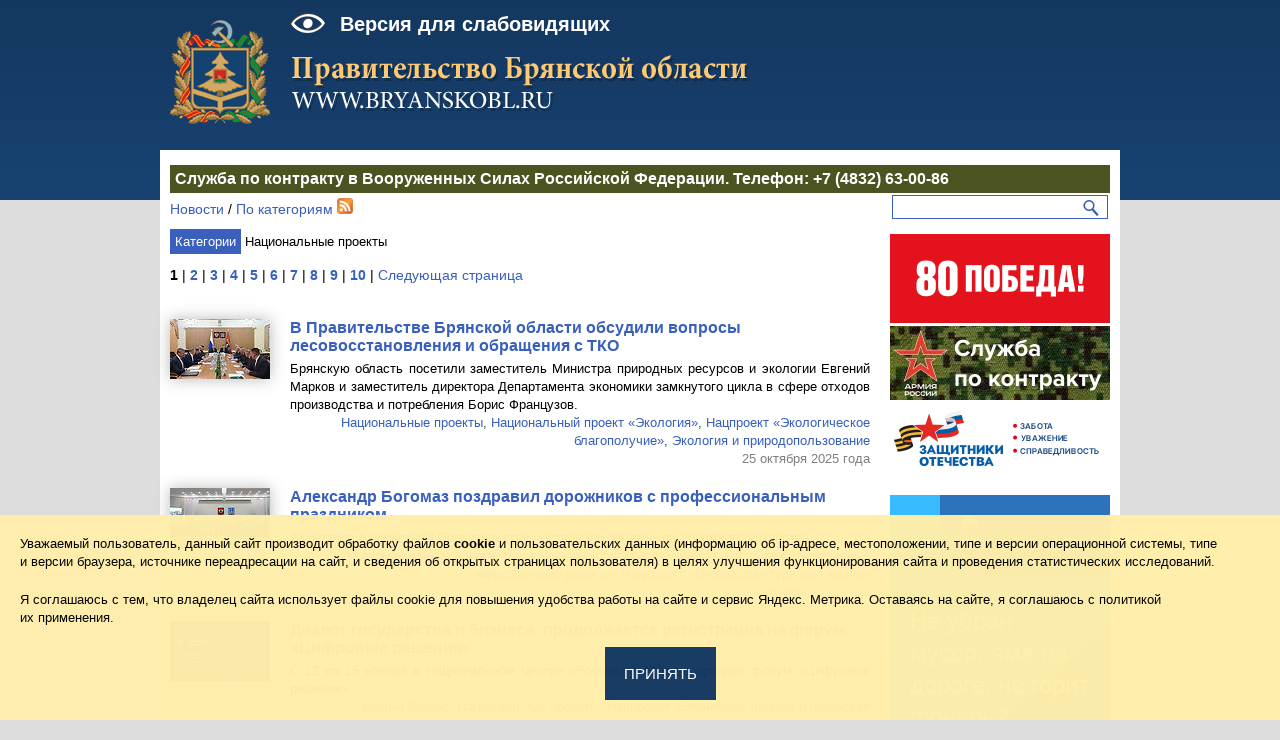

--- FILE ---
content_type: text/html; charset=utf-8
request_url: http://xn--90asilg6f.xn--p1ai/news/by-tag/181
body_size: 13126
content:
<!DOCTYPE html><html xmlns="http://www.w3.org/1999/xhtml" prefix="og: http://ogp.me/ns#" lang="ru">
<head>
<meta http-equiv="Content-Type" content="text/html; charset=utf-8"/>
<meta name="viewport" content="width=device-width, initial-scale=1.0, user-scalable=yes" />
<!--[if IE]><meta http-equiv="X-UA-Compatible" content="Edge"/><![endif]-->
<meta name="keywords" content="Правительство Брянской области Брянск Власть Региональная Законодательство Губернатор Экономика Инвестиции Администрация Брянской области"/>
<meta name="description" content="Официальный сайт Правительства Брянской области"/>
<title>Новости / Правительство Брянской области</title><link rel="shortcut icon" href="/favicon.ico"/>
<link rel="apple-touch-icon" sizes="57x57" href="/apple-touch-icon-57x57.png">
<link rel="apple-touch-icon" sizes="60x60" href="/apple-touch-icon-60x60.png">
<link rel="apple-touch-icon" sizes="72x72" href="/apple-touch-icon-72x72.png">
<link rel="apple-touch-icon" sizes="76x76" href="/apple-touch-icon-76x76.png">
<link rel="apple-touch-icon" sizes="114x114" href="/apple-touch-icon-114x114.png">
<link rel="apple-touch-icon" sizes="120x120" href="/apple-touch-icon-120x120.png">
<link rel="apple-touch-icon" sizes="144x144" href="/apple-touch-icon-144x144.png">
<link rel="apple-touch-icon" sizes="152x152" href="/apple-touch-icon-152x152.png">
<link rel="apple-touch-icon" sizes="180x180" href="/apple-touch-icon-180x180.png">
<link rel="icon" type="image/png" href="/favicon-32x32.png" sizes="32x32">
<link rel="icon" type="image/png" href="/android-chrome-192x192.png" sizes="192x192">
<link rel="icon" type="image/png" href="/favicon-96x96.png" sizes="96x96">
<link rel="icon" type="image/png" href="/favicon-16x16.png" sizes="16x16">
<link rel="manifest" href="/manifest.json">
<meta name="msapplication-TileColor" content="#9b2d30">
<meta name="msapplication-TileImage" content="/mstile-144x144.png">
<meta name="theme-color" content="#ffffff">
<link rel="canonical" href="//www.bryanskobl.ru/news/by-tag/181">
<link rel="alternate" type="application/rss+xml" href="/news/rss" />
<link rel="stylesheet" href="/css/reset.css?20140501-3" />
<link rel="stylesheet" href="/css/text.css" />
<link rel="stylesheet" href="/css/960_16_col.css" media="screen"/>
<link rel="stylesheet" href="/css/jquery.jscrollpane.css" />
<link rel="stylesheet" href="/css/theme/jquery-ui-1.11.4.min.css" />
<link rel="stylesheet" href="/css/main.css?2025081901" />
<link rel="stylesheet" href="/css/bryanskobl.navgo.css" />
<link rel="stylesheet" href="/css/bryanskobl.typofb.min.css" />
<link rel="stylesheet" href="/css/bryanskobl.memorial.css" media="screen"/>
<link rel="stylesheet" type="text/css" href="/css/slick.css?20171019"/>
<link rel="stylesheet" type="text/css" href="/css/slick-theme.css?20171019"/>


<link rel="stylesheet" href="/css/960-responsive.css?20210531" media="screen"/>

<script type="text/javascript" src="/js/jquery/jquery-1.9.1.min.js"></script>
<script type="text/javascript" src="/js/jquery/jquery-ui-1.11.4.min.js"></script>


<script type="text/javascript" src="/js/jquery.mousewheel.js"></script>
<script type="text/javascript" src="/js/mwheelIntent.js"></script>
<script type="text/javascript" src="/js/jquery.jscrollpane.min.js"></script>

<script type="text/javascript" charset="utf-8" src="/js/jquery.browser.js"></script>
<script type="text/javascript" src="/js/slick.min.js"></script>
        
<script type="text/javascript" src="/js/pirobox_extended_def_08_2011.js?10"></script>
<style type="text/css" media="all">@import "/css/pirobox.css?6";</style>

<script type="text/javascript" src="/js/bryanskobl.navgo.js?20160531"></script>
<script type="text/javascript" src="/js/rangy.min.js"></script>
<script type="text/javascript" src="/js/bryanskobl.typofb.min.js"></script>
<script type="text/javascript" src="/js/reframe.min.js"></script>

<script type="text/javascript" src="/js/main.js?20200319"></script>
<script src="//yastatic.net/es5-shims/0.0.2/es5-shims.min.js" async="async"></script>
<script src="//yastatic.net/share2/share.js" async="async"></script>


<link rel="stylesheet" href="/css/print.css?20240314" media="print"/>

</head>
<body>

<div class="adaptive-container-top">
<div class="adaptive-top">
<a href="/"><div class="adaptive-symbol"></div><div class="adaptive-head-title"></div></a><a href="/search"><div class="adaptive-search-button"></div></a><div id="menu-button" class="adaptive-menu-button" title="Главное меню"></div>
</div>
</div>
<a href="#top" id="toTop" class="hide"></a>
<div class="container_16 top">
<div class="grid_2">
<a href="/"><div class="symbol2"></div></a>
</div>
<div class="grid_8 ">
<div class="head-bound"><a href="//special.bryanskobl.ru/news/by-tag/181">Версия для слабовидящих</a></div>
<a href="/"><div class="head-title"></div></a>
</div>
<div class="grid_6">
<a href="#"><div class="banner-placeholder">&nbsp;</div></a>
</div>
</div>


<h1 class="print-only">Правительство Брянской области. Официальный сайт</h1>
<div class="container_16 content">

<div class="grid_16">
<div class="mobilization">
<a href="/contract">Служба по&nbsp;контракту в&nbsp;Вооруженных Силах Российской Федерации</a>. Телефон: <a href="tel:+74832630086">+7&nbsp;(4832)&nbsp;63-00-86</a>  
</div>
</div>
<div class="clear"></div>

<div class="grid_12">
<div class="bread-crumbs"><a id="breadcrumbs-1" title="Новости" class="noChildren" href="/news">Новости</a> / <a id="breadcrumbs-2" title="По категориям" href="/news/by-tag">По категориям</a>&nbsp;<a href="/news/rss/by-tag/181" title="Новости в формате RSS"><span class="rss-icon"></span></a></div>
<div>
<span class="news-category"><a href="/news/by-tag">Категории</a></span> <span>Национальные проекты</span>


</div>

<div class="pager"><span class="page-numbers"><b> 1</b> | <a href='/news/by-tag/181/page/2'><b> 2</b></a> | <a href='/news/by-tag/181/page/3'><b> 3</b></a> | <a href='/news/by-tag/181/page/4'><b> 4</b></a> | <a href='/news/by-tag/181/page/5'><b> 5</b></a> | <a href='/news/by-tag/181/page/6'><b> 6</b></a> | <a href='/news/by-tag/181/page/7'><b> 7</b></a> | <a href='/news/by-tag/181/page/8'><b> 8</b></a> | <a href='/news/by-tag/181/page/9'><b> 9</b></a> | <a href='/news/by-tag/181/page/10'><b> 10</b></a> |</span> <a href='/news/by-tag/181/page/2' >Следующая&nbsp;страница</a> &nbsp;</div><div class="grid_2 alpha news-image-item">
<div class="news-header-item">
<a href="/news/2025/10/25/16109"><img src="/img/news/2025/11783t0073402l.jpg" width="100" height="60" border="0"  class="image-border"></a>
</div>
</div>
<div class="grid_10 omega">
<div class="news-header-item"><a href="/news/2025/10/25/16109">В&nbsp;Правительстве Брянской области обсудили вопросы лесовосстановления и&nbsp;обращения с&nbsp;ТКО</a></div>
<div class="adaptive-image-item"><a href="/news/2025/10/25/16109"><img src="/img/news/2025/11783t0073402l.jpg" width="100" height="60" border="0"  class="image-border"></a></div>
<div class="news-description">Брянскую область посетили заместитель Министра природных ресурсов и&nbsp;экологии Евгений Марков и&nbsp;заместитель директора Департамента экономики замкнутого цикла в&nbsp;сфере отходов производства и&nbsp;потребления Борис Французов.</div>
<div class="news-keywords"><span class="news-keywords-label"></span><a href="/news/by-tag/181">Национальные проекты</a>, <a href="/news/by-tag/182">Национальный проект «Экология»</a>, <a href="/news/by-tag/226">Нацпроект «Экологическое благополучие»</a>, <a href="/news/by-tag/94">Экология и природопользование</a></div><div class="news-date">25&nbsp;октября&nbsp;2025&nbsp;года</div>
</div>
<div class="clear"></div>
<div class="grid_2 alpha news-image-item">
<div class="news-header-item">
<a href="/news/2025/10/23/16105"><img src="/img/news/2025/11780t0073333l.jpg" width="100" height="60" border="0"  class="image-border"></a>
</div>
</div>
<div class="grid_10 omega">
<div class="news-header-item"><a href="/news/2025/10/23/16105">Александр Богомаз поздравил дорожников с&nbsp;профессиональным праздником</a></div>
<div class="adaptive-image-item"><a href="/news/2025/10/23/16105"><img src="/img/news/2025/11780t0073333l.jpg" width="100" height="60" border="0"  class="image-border"></a></div>
<div class="news-description">23 октября в&nbsp;областном Правительстве чествовали работников дорожного хозяйства.</div>
<div class="news-keywords"><span class="news-keywords-label"></span><a href="/news/by-tag/38">Автомобильные дороги</a>, <a href="/news/by-tag/181">Национальные проекты</a>, <a href="/news/by-tag/194">Национальный проект «Безопасные качественные дороги»</a>, <a href="/news/by-tag/221">Нацпроект «Инфраструктура для жизни»</a></div><div class="news-date">23&nbsp;октября&nbsp;2025&nbsp;года</div>
</div>
<div class="clear"></div>
<div class="grid_2 alpha news-image-item">
<div class="news-header-item">
<a href="/news/2025/10/01/16076"><img src="/img/news/2025/11757t0073167l.jpg" width="100" height="60" border="0"  class="image-border"></a>
</div>
</div>
<div class="grid_10 omega">
<div class="news-header-item"><a href="/news/2025/10/01/16076">Диалог государства и&nbsp;бизнеса: продолжается регистрация на&nbsp;форум &laquo;Цифровые решения&raquo;</a></div>
<div class="adaptive-image-item"><a href="/news/2025/10/01/16076"><img src="/img/news/2025/11757t0073167l.jpg" width="100" height="60" border="0"  class="image-border"></a></div>
<div class="news-description">С&nbsp;12 по&nbsp;15 ноября в&nbsp;Национальном центре &laquo;Россия&raquo; в&nbsp;Москве пройдет форум &laquo;Цифровые решения&raquo;.</div>
<div class="news-keywords"><span class="news-keywords-label"></span><a href="/news/by-tag/14">Малый бизнес</a>, <a href="/news/by-tag/181">Национальные проекты</a>, <a href="/news/by-tag/227">Нацпроект «Экономика данных и цифровая трансформация государства»</a>, <a href="/news/by-tag/21">Экономическое развитие</a></div><div class="news-date">1&nbsp;октября&nbsp;2025&nbsp;года</div>
</div>
<div class="clear"></div>
<div class="grid_2 alpha news-image-item">
<div class="news-header-item">
<a href="/news/2025/09/23/16062"><img src="/img/news/2025/11749t0073101l.jpg" width="100" height="60" border="0"  class="image-border"></a>
</div>
</div>
<div class="grid_10 omega">
<div class="news-header-item"><a href="/news/2025/09/23/16062">Рабочая встреча Министра строительства и&nbsp;ЖКХ РФ&nbsp;и&nbsp;Губернатора Брянской области</a></div>
<div class="adaptive-image-item"><a href="/news/2025/09/23/16062"><img src="/img/news/2025/11749t0073101l.jpg" width="100" height="60" border="0"  class="image-border"></a></div>
<div class="news-description">Состоялась рабочая встреча Губернатора Брянской области Александра Богомаза с&nbsp;Министром строительства и&nbsp;ЖКХ РФ&nbsp;Иреком Файзуллиным.</div>
<div class="news-keywords"><span class="news-keywords-label"></span><a href="/news/by-tag/181">Национальные проекты</a>, <a href="/news/by-tag/221">Нацпроект «Инфраструктура для жизни»</a>, <a href="/news/by-tag/54">Строительство</a></div><div class="news-date">23&nbsp;сентября&nbsp;2025&nbsp;года</div>
</div>
<div class="clear"></div>
<div class="grid_2 alpha news-image-item">
<div class="news-header-item">
<a href="/news/2025/09/22/16059"><img src="/img/news/2025/11746t0073080l.jpg" width="100" height="60" border="0"  class="image-border"></a>
</div>
</div>
<div class="grid_10 omega">
<div class="news-header-item"><a href="/news/2025/09/22/16059">В&nbsp;Правительстве региона обсудили реализацию федерального проекта &laquo;Чистая страна&raquo; национального проекта &laquo;Экология&raquo;</a></div>
<div class="adaptive-image-item"><a href="/news/2025/09/22/16059"><img src="/img/news/2025/11746t0073080l.jpg" width="100" height="60" border="0"  class="image-border"></a></div>
<div class="news-description">22 сентября Губернатор Брянской области Александр Богомаз провел совещание со&nbsp;своими заместителями.</div>
<div class="news-keywords"><span class="news-keywords-label"></span><a href="/news/by-tag/181">Национальные проекты</a>, <a href="/news/by-tag/182">Национальный проект «Экология»</a>, <a href="/news/by-tag/53">Совещание с заместителями</a>, <a href="/news/by-tag/94">Экология и природопользование</a></div><div class="news-date">22&nbsp;сентября&nbsp;2025&nbsp;года</div>
</div>
<div class="clear"></div>
<div class="grid_2 alpha news-image-item">
<div class="news-header-item">
<a href="/news/2025/09/16/16045"><img src="/img/news/2025/11732t0072906l.jpg" width="100" height="60" border="0"  class="image-border"></a>
</div>
</div>
<div class="grid_10 omega">
<div class="news-header-item"><a href="/news/2025/09/16/16045">Более трех тысяч жителей Брянской области стали участниками второго сезона конкурса &laquo;Это у&nbsp;нас семейное&raquo;</a></div>
<div class="adaptive-image-item"><a href="/news/2025/09/16/16045"><img src="/img/news/2025/11732t0072906l.jpg" width="100" height="60" border="0"  class="image-border"></a></div>
<div class="news-description">Завершилась регистрация на&nbsp;участие во&nbsp;втором сезоне конкурса &laquo;Это у&nbsp;нас семейное&raquo;&nbsp;&mdash; проекта президентской платформы &laquo;Россия&nbsp;&mdash; страна возможностей&raquo;.</div>
<div class="news-keywords"><span class="news-keywords-label"></span><a href="/news/by-tag/5">Конкурсы</a>, <a href="/news/by-tag/181">Национальные проекты</a>, <a href="/news/by-tag/224">Нацпроект «Семья»</a></div><div class="news-date">16&nbsp;сентября&nbsp;2025&nbsp;года</div>
</div>
<div class="clear"></div>
<div class="grid_2 alpha news-image-item">
<div class="news-header-item">
<a href="/news/2025/09/12/16033"><img src="/img/news/2025/11724t0072796l.jpg" width="100" height="60" border="0"  class="image-border"></a>
</div>
</div>
<div class="grid_10 omega">
<div class="news-header-item"><a href="/news/2025/09/12/16033">Рабочая поездка в&nbsp;Брянскую область Министра строительства и&nbsp;<span class="nobr">жилищно-коммунального</span> хозяйства РФ&nbsp;Ирека Файзуллина</a></div>
<div class="adaptive-image-item"><a href="/news/2025/09/12/16033"><img src="/img/news/2025/11724t0072796l.jpg" width="100" height="60" border="0"  class="image-border"></a></div>
<div class="news-description">12 сентября состоялась рабочая встреча Министра строительства и&nbsp;<span class="nobr">жилищно-коммунального</span> хозяйства РФ&nbsp;Ирека Файзуллина с&nbsp;Губернатором Брянской области Александром Богомазом.</div>
<div class="news-keywords"><span class="news-keywords-label"></span><a href="/news/by-tag/45">ЖКХ</a>, <a href="/news/by-tag/181">Национальные проекты</a>, <a href="/news/by-tag/221">Нацпроект «Инфраструктура для жизни»</a>, <a href="/news/by-tag/52">Образование</a>, <a href="/news/by-tag/54">Строительство</a>, <a href="/news/by-tag/36">Транспорт</a></div><div class="news-date">12&nbsp;сентября&nbsp;2025&nbsp;года</div>
</div>
<div class="clear"></div>
<div class="grid_2 alpha news-image-item">
<div class="news-header-item">
<a href="/news/2025/09/09/16025"><img src="/img/news/2025/11716t0072637l.jpg" width="100" height="60" border="0"  class="image-border"></a>
</div>
</div>
<div class="grid_10 omega">
<div class="news-header-item"><a href="/news/2025/09/09/16025">Рабочая поездка в&nbsp;Новозыбковский городской округ</a></div>
<div class="adaptive-image-item"><a href="/news/2025/09/09/16025"><img src="/img/news/2025/11716t0072637l.jpg" width="100" height="60" border="0"  class="image-border"></a></div>
<div class="news-description">9 сентября Губернатор Брянской области Александр Богомаз с&nbsp;рабочей поездкой посетил Новозыбковский городской округ.</div>
<div class="news-keywords"><span class="news-keywords-label"></span><a href="/news/by-tag/45">ЖКХ</a>, <a href="/news/by-tag/181">Национальные проекты</a>, <a href="/news/by-tag/186">Национальный проект «Жилье и городская среда»</a>, <a href="/news/by-tag/52">Образование</a>, <a href="/news/by-tag/18">Промышленность</a>, <a href="/news/by-tag/40">Физическая культура и спорт</a>, <a href="/news/by-tag/21">Экономическое развитие</a>, <a href="/news/by-region/3">Новозыбков</a></div><div class="news-date">9&nbsp;сентября&nbsp;2025&nbsp;года</div>
</div>
<div class="clear"></div>
<div class="grid_2 alpha news-image-item">
<div class="news-header-item">
<a href="/news/2025/09/08/16023"><img src="/img/news/2025/11714t0072620l.jpg" width="100" height="60" border="0"  class="image-border"></a>
</div>
</div>
<div class="grid_10 omega">
<div class="news-header-item"><a href="/news/2025/09/08/16023">Рабочая поездка в&nbsp;Трубчевский район</a></div>
<div class="adaptive-image-item"><a href="/news/2025/09/08/16023"><img src="/img/news/2025/11714t0072620l.jpg" width="100" height="60" border="0"  class="image-border"></a></div>
<div class="news-description">8 сентября Губернатор Брянской области Александр Богомаз посетил Трубчевский район.</div>
<div class="news-keywords"><span class="news-keywords-label"></span><a href="/news/by-tag/45">ЖКХ</a>, <a href="/news/by-tag/32">Культура</a>, <a href="/news/by-tag/181">Национальные проекты</a>, <a href="/news/by-tag/186">Национальный проект «Жилье и городская среда»</a>, <a href="/news/by-tag/40">Физическая культура и спорт</a>, <a href="/news/by-tag/21">Экономическое развитие</a></div><div class="news-date">8&nbsp;сентября&nbsp;2025&nbsp;года</div>
</div>
<div class="clear"></div>
<div class="grid_2 alpha news-image-item">
<div class="news-header-item">
<a href="/news/2025/09/06/16020"><img src="/img/news/2025/11711t0072531l.jpg" width="100" height="60" border="0"  class="image-border"></a>
</div>
</div>
<div class="grid_10 omega">
<div class="news-header-item"><a href="/news/2025/09/06/16020">В&nbsp;Стародубе торжественно открыта Стена Памяти</a></div>
<div class="adaptive-image-item"><a href="/news/2025/09/06/16020"><img src="/img/news/2025/11711t0072531l.jpg" width="100" height="60" border="0"  class="image-border"></a></div>
<div class="news-description">6 сентября в&nbsp;Стародубе состоялось торжественное открытие обновлённого мемориального комплекса &laquo;Стена Памяти&raquo; и&nbsp;зажжение вечного огня.</div>
<div class="news-keywords"><span class="news-keywords-label"></span><a href="/news/by-tag/73">Воинский долг</a>, <a href="/news/by-tag/32">Культура</a>, <a href="/news/by-tag/181">Национальные проекты</a>, <a href="/news/by-tag/221">Нацпроект «Инфраструктура для жизни»</a>, <a href="/news/by-region/32">Стародуб</a></div><div class="news-date">6&nbsp;сентября&nbsp;2025&nbsp;года</div>
</div>
<div class="clear"></div>
<div class="pager"><span class="page-numbers"><b> 1</b> | <a href='/news/by-tag/181/page/2'><b> 2</b></a> | <a href='/news/by-tag/181/page/3'><b> 3</b></a> | <a href='/news/by-tag/181/page/4'><b> 4</b></a> | <a href='/news/by-tag/181/page/5'><b> 5</b></a> | <a href='/news/by-tag/181/page/6'><b> 6</b></a> | <a href='/news/by-tag/181/page/7'><b> 7</b></a> | <a href='/news/by-tag/181/page/8'><b> 8</b></a> | <a href='/news/by-tag/181/page/9'><b> 9</b></a> | <a href='/news/by-tag/181/page/10'><b> 10</b></a> |</span> <a href='/news/by-tag/181/page/2' >Следующая&nbsp;страница</a> &nbsp;</div><div class="bottom-tool hide-print">
<div class="share-description">Поделиться</div>
<div class="ya-share2" data-services="vkontakte,odnoklassniki,telegram,moimir,blogger,delicious,digg,reddit,evernote,lj,pocket,qzone,renren,sinaWeibo,surfingbird,tencentWeibo,tumblr,viber" data-limit="4"></div>
<div class="typoInfo">Нашли опечатку? Выделите ее и нажмите Ctrl + Enter </div>
</div>
</div>
<div class="grid_4">
<div class="search-right">
<form action="/search" id="search-form">
<div class="search-right-block"><input type="text" class="search-right-query" name="query" id="query"/>
<a id="search-button" href="#"><img src="/img/search.png" width="16" height="16" alt="Поиск"/></a></div>
</form>
</div>
<ul class="right-banner-list">
<li><a href="https://may9.ru/"><img alt="Официальный сайт празднования 80-й годовщины Победы в Великой Отечественной войне"  height="89" src="/bsk/pobeda80-220x89.png" width="220" /></a></li>
<li><a href="/contract"><img alt="Служба по контракту в Вооруженных Силах Российской Федерации"  height="74" src="/bsk/contract-220x74.jpg" width="220" /></a></li>
<li><a href="https://fzo.gov.ru/filialy-v-regionah/filialy_9.html"><img alt="Фонд «Защитники Отечества». Брянская область"  height="74" src="/bsk/defence-220x74.png" width="220" /></a></li>

</ul>
<div>&nbsp;</div>
<script src='https://pos.gosuslugi.ru/bin/script.min.js'></script> <style> @charset "UTF-8";#js-show-iframe-wrapper{position:relative;display:flex;align-items:center;justify-content:center;width:100%;min-width:172px;max-width:100%;background:linear-gradient(138.4deg,#38bafe 26.49%,#2d73bc 79.45%);color:#fff;cursor: pointer;}#js-show-iframe-wrapper .pos-banner-fluid *{box-sizing:border-box}#js-show-iframe-wrapper .pos-banner-fluid .pos-banner-btn_2{display:block;width:195px;min-height:56px;font-size:18px;line-height:24px;cursor:pointer;background:#0d4cd3;color:#fff;border:none;border-radius:8px;outline:0}#js-show-iframe-wrapper .pos-banner-fluid .pos-banner-btn_2:hover{background:#1d5deb}#js-show-iframe-wrapper .pos-banner-fluid .pos-banner-btn_2:focus{background:#2a63ad}#js-show-iframe-wrapper .pos-banner-fluid .pos-banner-btn_2:active{background:#2a63ad}@-webkit-keyframes fadeInFromNone{0%{display:none;opacity:0}1%{display:block;opacity:0}100%{display:block;opacity:1}}@keyframes fadeInFromNone{0%{display:none;opacity:0}1%{display:block;opacity:0}100%{display:block;opacity:1}}@font-face{font-family:LatoWebLight;src:url(https://pos.gosuslugi.ru/bin/fonts/Lato/fonts/Lato-Light.woff2) format("woff2"),url(https://pos.gosuslugi.ru/bin/fonts/Lato/fonts/Lato-Light.woff) format("woff"),url(https://pos.gosuslugi.ru/bin/fonts/Lato/fonts/Lato-Light.ttf) format("truetype");font-style:normal;font-weight:400;text-rendering:optimizeLegibility}@font-face{font-family:LatoWeb;src:url(https://pos.gosuslugi.ru/bin/fonts/Lato/fonts/Lato-Regular.woff2) format("woff2"),url(https://pos.gosuslugi.ru/bin/fonts/Lato/fonts/Lato-Regular.woff) format("woff"),url(https://pos.gosuslugi.ru/bin/fonts/Lato/fonts/Lato-Regular.ttf) format("truetype");font-style:normal;font-weight:400;text-rendering:optimizeLegibility}@font-face{font-family:LatoWebBold;src:url(https://pos.gosuslugi.ru/bin/fonts/Lato/fonts/Lato-Bold.woff2) format("woff2"),url(https://pos.gosuslugi.ru/bin/fonts/Lato/fonts/Lato-Bold.woff) format("woff"),url(https://pos.gosuslugi.ru/bin/fonts/Lato/fonts/Lato-Bold.ttf) format("truetype");font-style:normal;font-weight:400;text-rendering:optimizeLegibility} </style> <style>#js-show-iframe-wrapper .bf-2{position:relative;display:grid;grid-template-columns:var(--pos-banner-fluid-2__grid-template-columns);grid-template-rows:var(--pos-banner-fluid-2__grid-template-rows);width:100%;max-width:1060px;font-family:LatoWeb,sans-serif;box-sizing:border-box}#js-show-iframe-wrapper .bf-2__decor{grid-column:var(--pos-banner-fluid-2__decor-grid-column);grid-row:var(--pos-banner-fluid-2__decor-grid-row);padding:var(--pos-banner-fluid-2__decor-padding);background:var(--pos-banner-fluid-2__bg-url) var(--pos-banner-fluid-2__bg-position) no-repeat;background-size:var(--pos-banner-fluid-2__bg-size)}#js-show-iframe-wrapper .bf-2__logo-wrap{position:absolute;top:var(--pos-banner-fluid-2__logo-wrap-top);bottom:var(--pos-banner-fluid-2__logo-wrap-bottom);right:0;display:flex;flex-direction:column;align-items:flex-end;padding:var(--pos-banner-fluid-2__logo-wrap-padding);background:#2d73bc;border-radius:var(--pos-banner-fluid-2__logo-wrap-border-radius)}#js-show-iframe-wrapper .bf-2__logo{width:128px}#js-show-iframe-wrapper .bf-2__slogan{font-family:LatoWebBold,sans-serif;font-size:var(--pos-banner-fluid-2__slogan-font-size);line-height:var(--pos-banner-fluid-2__slogan-line-height)}#js-show-iframe-wrapper .bf-2__content{padding:var(--pos-banner-fluid-2__content-padding)}#js-show-iframe-wrapper .bf-2__description{display:flex;flex-direction:column;margin-bottom:24px}#js-show-iframe-wrapper .bf-2__text{margin-bottom:12px;font-size:24px;line-height:32px;font-family:LatoWebBold,sans-serif}#js-show-iframe-wrapper .bf-2__text_small{margin-bottom:0;font-size:16px;line-height:24px;font-family:LatoWeb,sans-serif}#js-show-iframe-wrapper .bf-2__btn-wrap{display:flex;align-items:center;justify-content:center} </style > <div id='js-show-iframe-wrapper' class="hide-print"> <div class='pos-banner-fluid bf-2'> <div class='bf-2__decor'> <div class='bf-2__logo-wrap'> <img class='bf-2__logo' src='https://pos.gosuslugi.ru/bin/banner-fluid/gosuslugi-logo.svg' alt='Госуслуги' /> <div class='bf-2__slogan'>Жалобы на всё</div > </div > </div > <div class='bf-2__content'> <div class='bf-2__description'> <span class='bf-2__text'> Не убран мусор, яма на дороге, не горит фонарь? <!-- Не убран мусор, яма на дороге, не горит фонарь?--> </span > <span class='pos-banner-fluid__text pos-banner-fluid__text_small'> Столкнулись с проблемой&nbsp;— сообщите о ней! <!-- Столкнулись с проблемой&nbsp;— сообщите о ней!--> </span > </div > <div class='bf-2__btn-wrap'> <!-- pos-banner-btn_2 не удалять; другие классы не добавлять --> <button class='pos-banner-btn_2' type='button' >Подать жалобу </button > </div > </div > </div > </div ><script>"use strict";var root=document.documentElement, banner=document.getElementById("js-show-iframe-wrapper");function displayWindowSize(){var o=banner.offsetWidth;o<=405&&(root.style.setProperty("--pos-banner-fluid-2__grid-template-columns","100%"),root.style.setProperty("--pos-banner-fluid-2__grid-template-rows","110px auto"),root.style.setProperty("--pos-banner-fluid-2__decor-grid-column","initial"),root.style.setProperty("--pos-banner-fluid-2__decor-grid-row","initial"),root.style.setProperty("--pos-banner-fluid-2__decor-padding","30px 30px 0 30px"),root.style.setProperty("--pos-banner-fluid-2__content-padding","0 20px 20px 20px"),root.style.setProperty("--pos-banner-fluid-2__bg-url","url('https://pos.gosuslugi.ru/bin/banner-fluid/2/banner-fluid-bg-2-small.svg')"),root.style.setProperty("--pos-banner-fluid-2__bg-position","calc(10% + 64px) calc(100% - 20px)"),root.style.setProperty("--pos-banner-fluid-2__bg-size","cover"),root.style.setProperty("--pos-banner-fluid-2__slogan-font-size","18px"),root.style.setProperty("--pos-banner-fluid-2__slogan-line-height","22px"),root.style.setProperty("--pos-banner-fluid-2__logo-wrap-padding","20px 20px 20px 20px"),root.style.setProperty("--pos-banner-fluid-2__logo-wrap-top","0"),root.style.setProperty("--pos-banner-fluid-2__logo-wrap-bottom","initial"),root.style.setProperty("--pos-banner-fluid-2__logo-wrap-border-radius","0 0 0 50px")),o>405&&o<=500&&(root.style.setProperty("--pos-banner-fluid-2__grid-template-columns","100%"),root.style.setProperty("--pos-banner-fluid-2__grid-template-rows","130px auto"),root.style.setProperty("--pos-banner-fluid-2__decor-grid-column","initial"),root.style.setProperty("--pos-banner-fluid-2__decor-grid-row","initial"),root.style.setProperty("--pos-banner-fluid-2__decor-padding","30px 30px 0 30px"),root.style.setProperty("--pos-banner-fluid-2__content-padding","0 30px 30px 30px"),root.style.setProperty("--pos-banner-fluid-2__bg-url","url('https://pos.gosuslugi.ru/bin/banner-fluid/2/banner-fluid-bg-2-small.svg')"),root.style.setProperty("--pos-banner-fluid-2__bg-position","calc(10% + 64px) calc(100% - 20px)"),root.style.setProperty("--pos-banner-fluid-2__bg-size","cover"),root.style.setProperty("--pos-banner-fluid-2__slogan-font-size","24px"),root.style.setProperty("--pos-banner-fluid-2__slogan-line-height","32px"),root.style.setProperty("--pos-banner-fluid-2__logo-wrap-padding","30px 50px 30px 70px"),root.style.setProperty("--pos-banner-fluid-2__logo-wrap-top","0"),root.style.setProperty("--pos-banner-fluid-2__logo-wrap-bottom","initial"),root.style.setProperty("--pos-banner-fluid-2__logo-wrap-border-radius","0 0 0 80px")),o>500&&o<=585&&(root.style.setProperty("--pos-banner-fluid-2__grid-template-columns","min-content 1fr"),root.style.setProperty("--pos-banner-fluid-2__grid-template-rows","100%"),root.style.setProperty("--pos-banner-fluid-2__decor-grid-column","2"),root.style.setProperty("--pos-banner-fluid-2__decor-grid-row","1"),root.style.setProperty("--pos-banner-fluid-2__decor-padding","30px 30px 30px 0"),root.style.setProperty("--pos-banner-fluid-2__content-padding","30px"),root.style.setProperty("--pos-banner-fluid-2__bg-url","url('https://pos.gosuslugi.ru/bin/banner-fluid/2/banner-fluid-bg-2-small.svg')"),root.style.setProperty("--pos-banner-fluid-2__bg-position","0% calc(100% - 70px)"),root.style.setProperty("--pos-banner-fluid-2__bg-size","cover"),root.style.setProperty("--pos-banner-fluid-2__slogan-font-size","24px"),root.style.setProperty("--pos-banner-fluid-2__slogan-line-height","32px"),root.style.setProperty("--pos-banner-fluid-2__logo-wrap-padding","30px 30px 24px 40px"),root.style.setProperty("--pos-banner-fluid-2__logo-wrap-top","initial"),root.style.setProperty("--pos-banner-fluid-2__logo-wrap-bottom","0"),root.style.setProperty("--pos-banner-fluid-2__logo-wrap-border-radius","80px 0 0 0")),o>585&&o<=800&&(root.style.setProperty("--pos-banner-fluid-2__grid-template-columns","min-content 1fr"),root.style.setProperty("--pos-banner-fluid-2__grid-template-rows","100%"),root.style.setProperty("--pos-banner-fluid-2__decor-grid-column","2"),root.style.setProperty("--pos-banner-fluid-2__decor-grid-row","1"),root.style.setProperty("--pos-banner-fluid-2__decor-padding","30px 30px 30px 0"),root.style.setProperty("--pos-banner-fluid-2__content-padding","30px"),root.style.setProperty("--pos-banner-fluid-2__bg-url","url('https://pos.gosuslugi.ru/bin/banner-fluid/2/banner-fluid-bg-2-small.svg')"),root.style.setProperty("--pos-banner-fluid-2__bg-position","0% calc(100% - 6px)"),root.style.setProperty("--pos-banner-fluid-2__bg-size","cover"),root.style.setProperty("--pos-banner-fluid-2__slogan-font-size","24px"),root.style.setProperty("--pos-banner-fluid-2__slogan-line-height","32px"),root.style.setProperty("--pos-banner-fluid-2__logo-wrap-padding","30px 30px 24px 40px"),root.style.setProperty("--pos-banner-fluid-2__logo-wrap-top","initial"),root.style.setProperty("--pos-banner-fluid-2__logo-wrap-bottom","0"),root.style.setProperty("--pos-banner-fluid-2__logo-wrap-border-radius","80px 0 0 0")),o>800&&o<=1020&&(root.style.setProperty("--pos-banner-fluid-2__grid-template-columns","min-content 1fr"),root.style.setProperty("--pos-banner-fluid-2__grid-template-rows","100%"),root.style.setProperty("--pos-banner-fluid-2__decor-grid-column","2"),root.style.setProperty("--pos-banner-fluid-2__decor-grid-row","1"),root.style.setProperty("--pos-banner-fluid-2__decor-padding","30px 30px 30px 0"),root.style.setProperty("--pos-banner-fluid-2__content-padding","30px"),root.style.setProperty("--pos-banner-fluid-2__bg-url","url('https://pos.gosuslugi.ru/bin/banner-fluid/2/banner-fluid-bg-2.svg')"),root.style.setProperty("--pos-banner-fluid-2__bg-position","0% center"),root.style.setProperty("--pos-banner-fluid-2__bg-size","cover"),root.style.setProperty("--pos-banner-fluid-2__slogan-font-size","24px"),root.style.setProperty("--pos-banner-fluid-2__slogan-line-height","32px"),root.style.setProperty("--pos-banner-fluid-2__logo-wrap-padding","30px 30px 24px 40px"),root.style.setProperty("--pos-banner-fluid-2__logo-wrap-top","initial"),root.style.setProperty("--pos-banner-fluid-2__logo-wrap-bottom","0"),root.style.setProperty("--pos-banner-fluid-2__logo-wrap-border-radius","80px 0 0 0")),o>1020&&(root.style.setProperty("--pos-banner-fluid-2__grid-template-columns","min-content 1fr"),root.style.setProperty("--pos-banner-fluid-2__grid-template-rows","100%"),root.style.setProperty("--pos-banner-fluid-2__decor-grid-column","2"),root.style.setProperty("--pos-banner-fluid-2__decor-grid-row","1"),root.style.setProperty("--pos-banner-fluid-2__decor-padding","30px 30px 30px 0"),root.style.setProperty("--pos-banner-fluid-2__content-padding","30px"),root.style.setProperty("--pos-banner-fluid-2__bg-url","url('https://pos.gosuslugi.ru/bin/banner-fluid/2/banner-fluid-bg-2.svg')"),root.style.setProperty("--pos-banner-fluid-2__bg-position","0% center"),root.style.setProperty("--pos-banner-fluid-2__bg-size","cover"),root.style.setProperty("--pos-banner-fluid-2__slogan-font-size","24px"),root.style.setProperty("--pos-banner-fluid-2__slogan-line-height","32px"),root.style.setProperty("--pos-banner-fluid-2__logo-wrap-padding","30px 30px 24px 40px"),root.style.setProperty("--pos-banner-fluid-2__logo-wrap-top","initial"),root.style.setProperty("--pos-banner-fluid-2__logo-wrap-bottom","0"),root.style.setProperty("--pos-banner-fluid-2__logo-wrap-border-radius","80px 0 0 0"))}displayWindowSize();var resizeListener=window.addEventListener("resize",displayWindowSize);window.onunload=function(){window.removeEventListener("resize",resizeListener)};</script><script>Widget("https://pos.gosuslugi.ru/form", 217177)</script>
<br/>

<div class="main-menu main-menu-responsive-hide"><ul class="navgo">
    <li class="active">
        <a id="menu-1" title="Новости" class="noChildren" href="/news">Новости</a>
        <ul>
            <li class="active">
                <a id="menu-2" title="По категориям" href="/news/by-tag">По категориям</a>
            </li>
            <li>
                <a id="menu-3" title="В районах" href="/news/by-region">В районах</a>
            </li>
        </ul>
    </li>
    <li>
        <a id="menu-91" title="Брянская область" href="/under-construction">Брянская область</a>
        <ul>
            <li>
                <a id="menu-92" title="Символы" class="noChildren" href="/symbols">Символы</a>
            </li>
            <li>
                <a id="menu-131" title="Информатизация" class="noChildren" href="/informatization">Информатизация</a>
            </li>
            <li>
                <a id="menu-187" title="Пограничная зона" class="noChildren" href="/border">Пограничная зона</a>
            </li>
            <li>
                <a id="menu-97" title="Карты схемы" class="noChildren" href="/maps">Карты, схемы</a>
            </li>
            <li>
                <a id="menu-122" title="Туризм" class="noChildren" href="http://turizm-bryansk.ru/">Туризм</a>
            </li>
            <li>
                <a id="menu-114" title="Градостроительная деятельность" class="noChildren" href="/town-planning">Градостроительная деятельность</a>
            </li>
            <li>
                <a id="menu-145" title="Защита от чрезвычайных ситуаций" class="noChildren" href="/emergency">Защита от чрезвычайных ситуаций</a>
            </li>
            <li>
                <a id="menu-197" title="Антитеррористическая комиссия Брянской области" class="noChildren" href="/antiterrorism-commission">Антитеррористическая комиссия Брянской области</a>
            </li>
            <li>
                <a id="menu-181" title="Государственные СМИ" class="noChildren" href="/media/map">Государственные СМИ</a>
            </li>
        </ul>
    </li>
    <li>
        <a id="menu-4" title="Государственная власть" class="initOpen" href="/authority">Государственная власть</a>
        <ul>
            <li>
                <a id="menu-5" title="Губернатор Брянской области" href="/governor">Губернатор</a>
            </li>
            <li>
                <a id="menu-6" title="Брянская областная Дума" href="/bryansk-oblast-duma">Брянская областная Дума</a>
            </li>
            <li>
                <a id="menu-7" title="Правительство Брянской области" href="/government">Правительство</a>
            </li>
            <li>
                <a id="menu-143" title="Представители в Совете Федерации" href="/members-council-federation">Представители в Совете Федерации</a>
            </li>
            <li>
                <a id="menu-144" title="Депутаты Государственной Думы" href="/deputies">Депутаты Государственной Думы</a>
            </li>
            <li>
                <a id="menu-204" title="Вице-губернатор Брянской области" href="/vice-governor">Вице-губернатор</a>
            </li>
            <li>
                <a id="menu-9" title="Заместители Губернатора" href="/deputy-governor">Заместители Губернатора</a>
            </li>
            <li>
                <a id="menu-20" title="Органы исполнительной власти" href="/executive">Органы исполнительной власти</a>
            </li>
            <li>
                <a id="menu-100" title="Государственная служба" href="/civil-service">Государственная служба</a>
            </li>
        </ul>
    </li>
    <li>
        <a id="menu-21" title="Экономика" href="/economy">Экономика</a>
        <ul>
            <li>
                <a id="menu-22" title="Стратегия социально-экономического развития" class="noChildren" href="/economy-strategy-2025">Стратегия социально- экономического развития</a>
            </li>
            <li>
                <a id="menu-207" title="Проектная деятельность" class="noChildren" href="/national-projects">Проектная деятельность</a>
            </li>
            <li>
                <a id="menu-176" title="Инвестиционная стратегия " class="noChildren" href="/investment-strategy">Инвестиционная стратегия </a>
            </li>
            <li>
                <a id="menu-178" title="Инвестиционный портал" class="noChildren" href="http://invest32.ru">Инвестиционный портал</a>
            </li>
            <li>
                <a id="menu-24" title="Инвестиционный паспорт" class="noChildren" href="/investment-passport">Инвестиционный паспорт</a>
            </li>
            <li>
                <a id="menu-23" title="Итоги социально-экономического развития" class="noChildren" href="/economy-total">Итоги социально- экономического развития</a>
            </li>
            <li>
                <a id="menu-98" title="Показатели эффективности деятельности" href="/efficiency">Показатели эффективности деятельности</a>
            </li>
            <li>
                <a id="menu-25" title="Дорожный фонд" class="noChildren" href="/road-fund">Дорожный фонд</a>
            </li>
            <li>
                <a id="menu-189" title="Исполнение обязательств по оплате энергоресурсов" href="/consumers">Исполнение обязательств по оплате энергоресурсов</a>
            </li>
            <li>
                <a id="menu-70" title="Прогноз социально-экономического развития до 2021 года" href="/economy-forecast-until-2019">Прогноз социально- экономического развития </a>
            </li>
            <li>
                <a id="menu-90" title="«Горячая линия» для инвесторов" class="noChildren" href="http://www.econom32.ru/feedback/">«Горячая линия» для инвесторов</a>
            </li>
            <li>
                <a id="menu-96" title="Государственная собственность" class="noChildren" href="/state-ownership">Государственная собственность</a>
            </li>
            <li>
                <a id="menu-221" title="Креативные индустрии" href="/creative-industries">Креативные индустрии</a>
            </li>
        </ul>
    </li>
    <li>
        <a id="menu-27" title="Администрация Губернатора и Правительства области" class="noChildren" href="/administration">Администрация Губернатора и Правительства области</a>
    </li>
    <li>
        <a id="menu-107" title="Пресс-служба" class="noChildren" href="/press">Пресс-служба</a>
        <ul>
            <li>
                <a id="menu-108" title="Правила аккредитации" href="/accreditation">Правила аккредитации</a>
            </li>
            <li>
                <a id="menu-146" title="Аккредитованные СМИ" class="noChildren" href="/accredited-media">Аккредитованные СМИ</a>
            </li>
            <li>
                <a id="menu-110" title="Брянская область в СМИ" href="/press-review">Брянская область в СМИ</a>
            </li>
            <li>
                <a id="menu-174" title="Материалы местных СМИ" href="/press-review/local">Материалы местных СМИ</a>
            </li>
        </ul>
    </li>
    <li>
        <a id="menu-28" title="Противодействие коррупции" href="/income">Противодействие коррупции</a>
        <ul>
            <li>
                <a id="menu-63" title="Новости" href="/news/by-tag/id/9">Новости</a>
            </li>
            <li>
                <a id="menu-64" href="/anti-corruption-acts">Правовые акты</a>
            </li>
            <li>
                <a id="menu-137" title="Антикоррупционная экспертиза" href="/incorruptibility-expertise">Антикоррупционная экспертиза</a>
            </li>
            <li>
                <a id="menu-180" title="Независимая антикоррупционная экспертиза" href="/independent-law-expertise">Независимая антикоррупционная экспертиза</a>
            </li>
            <li>
                <a id="menu-65" href="/anti-corruption-plans">Планы мероприятий</a>
            </li>
            <li>
                <a id="menu-29" title="Сведения о доходах" class="noChildren" href="/income">Сведения о доходах</a>
            </li>
            <li>
                <a id="menu-136" title="Доклады, отчеты" href="/incorruptibility-reports">Доклады, отчеты</a>
            </li>
            <li>
                <a id="menu-67" href="/anti-corruption-comission">Советы и комиссии</a>
            </li>
            <li>
                <a id="menu-135" title="Методические указания" href="/incorruptibility-guideline">Методические указания</a>
            </li>
            <li>
                <a id="menu-66" href="/anti-corruption-blanks">Формы и бланки</a>
            </li>
            <li>
                <a id="menu-68" title="Горячая линия по противодействию коррупции" href="/incorruptibility-reception">Горячая линия</a>
            </li>
            <li>
                <a id="menu-138" title="Часто задаваемые вопросы" href="/faq-corruption">Часто задаваемые вопросы</a>
            </li>
        </ul>
    </li>
    <li>
        <a id="menu-30" title="Документы" href="/under-construction">Документы</a>
        <ul>
            <li>
                <a id="menu-31" title="Устав Брянской области" href="/charter">Устав Брянской области</a>
            </li>
            <li>
                <a id="menu-69" title="Правовые акты" href="http://old.bryanskobl.ru/region/law/">Правовые акты</a>
            </li>
            <li>
                <a id="menu-216" title="Реестр государственной регистрации НПА" href="/acts-register">Реестр государственной регистрации НПА</a>
            </li>
            <li>
                <a id="menu-93" title="Обсуждение и экспертиза проектов правовых актов" class="noChildren" href="/draft/all">Обсуждение и экспертиза проектов правовых актов</a>
            </li>
            <li>
                <a id="menu-139" title="НПА, признанные судом недействующими" class="noChildren" href="/inoperate-acts">НПА, признанные судом недействующими</a>
            </li>
            <li>
                <a id="menu-118" title="Обжалование правовых актов и решений" class="noChildren" href="/appeal-acts">Обжалование правовых актов и решений</a>
            </li>
            <li>
                <a id="menu-173" title="Бюллетень «Официальная Брянщина»" class="noChildren" href="/gazette">«Официальная Брянщина»</a>
            </li>
        </ul>
    </li>
    <li>
        <a id="menu-59" title="Обращения граждан" href="/under-construction">Гражданам</a>
        <ul>
            <li>
                <a id="menu-60" title="Приемная Президента РФ" href="/presidents-reception">Приемная Президента РФ</a>
            </li>
            <li>
                <a id="menu-61" title="Приемная администрации Губернатора и Правительства Брянской области" href="/citizen-reception">Приемная администрации Губернатора и Правительства</a>
            </li>
            <li>
                <a id="menu-62" title="Интернет-приемная Губернатора" href="/webreception">Интернет-приемная Губернатора</a>
            </li>
            <li>
                <a id="menu-182" title="Оценка качества ответа на обращение" href="/letter-feedback">Оценка качества ответа на обращение</a>
            </li>
            <li>
                <a id="menu-160" title="Комиссия по делам несовершеннолетних и защите их прав" href="/juvenile-affairs-commission">Комиссия по делам несовершеннолетних и защите их прав</a>
            </li>
            <li>
                <a id="menu-124" title="Сообщить о сомнительной закупке" href="/check-contract">Сообщить о сомнительной закупке</a>
            </li>
            <li>
                <a id="menu-195" title="Сообщите о наличии в сети Интернет противоправной информации" href="/eais-feedback">Сообщите о наличии в сети Интернет противоправной информации</a>
            </li>
            <li>
                <a id="menu-201" title="Содействие в случае международного похищения детей" href="/border-children">Содействие в случае международного похищения детей</a>
            </li>
            <li>
                <a id="menu-198" title="Защита детей в сети Интернет" href="/children">Защита детей в сети Интернет</a>
            </li>
            <li>
                <a id="menu-113" title="Уполномоченный по правам ребенка в Брянской области" class="noChildren" href="/child-ombudsman">Уполномоченный по правам ребенка в Брянской области</a>
            </li>
            <li>
                <a id="menu-88" title="Уполномоченный по правам человека в Брянской области" class="noChildren" href="https://ombudsman.bryansk.in/">Уполномоченный по правам человека в Брянской области</a>
            </li>
            <li>
                <a id="menu-94" class="noChildren" href="http://www.ombudsmanbiz32.ru">Уполномоченный по защите прав предпринимателей в Брянской области</a>
            </li>
            <li>
                <a id="menu-95" title="Бесплатная юридическая помощь" class="noChildren" href="/free-legal-advice">Бесплатная юридическая помощь</a>
            </li>
            <li>
                <a id="menu-89" title="Опросы населения" href="/poll">Опросы населения</a>
            </li>
            <li>
                <a id="menu-147" title="Бюджет для граждан" href="/simple-budget">Бюджет для граждан</a>
            </li>
            <li>
                <a id="menu-177" title="Общественные советы" href="/civic-council">Общественные советы</a>
            </li>
            <li>
                <a id="menu-188" title="Памятные даты военной истории России" class="noChildren" href="/memorial-day">Памятные даты военной истории России</a>
            </li>
        </ul>
    </li>
    <li>
        <a id="menu-123" title="Открытые данные" class="noChildren" href="/opendata">Открытые данные</a>
    </li>
</ul></div>
<div>&nbsp;</div>
<div class="right-top-banner-container"><ul class="right-banner-list">
	<li><a href="http://www.kremlin.ru/"><img alt="www.kremlin.ru - официальный сайт Президента Российской Федерации"  height="74" src="/bsk/przd220x74.png" width="220" /></a></li>
	<li><a href="http://government.ru/"><img alt="government.ru - официальный сайт Правительства Российской Федерации"  height="74" src="/bsk/gover220x74.png" width="220" /></a></li>
	<li><a href="http://cfo.gov.ru"><img src="/bsk/cfo220x74.png" alt="Полномочный представитель Президента Российской Федерации в Центральном федеральном округе"  width="220" height="74" /></a></li>
<li><a href="http://budget.gov.ru/epbs/faces/p/%D0%A0%D0%B5%D0%B3%D0%B8%D0%BE%D0%BD%D1%8B/%D0%9F%D0%B0%D1%81%D0%BF%D0%BE%D1%80%D1%82%20%D1%80%D0%B5%D0%B3%D0%B8%D0%BE%D0%BD%D0%B0?_adf.ctrl-state=4l7pjudfb_139&amp;_afrLoop=429168281154715&amp;_afrWindowMode=0&amp;_afrWindowId=null#!%40%40%3F_afrWindowId%3Dnull%26_afrLoop%3D429168281154715%26_afrWindowMode%3D0%26_adf.ctrl-state%3D135ez9r9v4_107"><img alt="Единый портал бюджетной системы Российской Федерации"  height="74" src="/bsk/budget220x74.png" width="220" /></a></li>
<li><a href="https://национальныепроекты.рф/new-projects/molodezh-i-deti/"><img alt="Национальный проект Молодежь и дети | Национальные проекты РФ по решению Президента"  height="74" src="/bsk/np-youth-220x74.png" width="220" /></a></li>
	<li><a href="http://zakupki.gov.ru/"><img alt="zakupki.gov.ru - официальный сайт Российской Федерации в сети Интернет
	для размещения информации о размещении заказов на поставки товаров, выполнение работ, оказание услуг"  height="74" src="/bsk/zakup220x74.png" width="220" /></a></li>
	<li><a href="http://torgi.gov.ru/"><img alt="torgi.gov.ru - официальный сайт Российской Федерации для размещения информации о проведении торгов"  height="74" src="/bsk/torgi220x74.png" width="220" /></a></li>
	
<li><a href="http://gossluzhba.gov.ru/"><img src="/bsk/gossluzhba220x74.png" width="220" height="74" alt="Портал государственной службы РФ"></a></li> 
<li><a href="http://bus.gov.ru"><img src="/bsk/busgov220x74.png" width="220" height="74" alt="Официальный сайт для размещения информации о государственных (муниципальных) учреждениях"></a></li>
<li><a href="http://minjust.ru"><img src="/bsk/minyoust220x74.png" width="220" height="74" alt="Официальный сайт Министерства юстиции Российской Федерации"></a></li>
<li><a href="http://trudvsem.ru/"><img alt="trudvsem.ru - Работа в России"  height="74" src="/bsk/trudvsem220x74.png" width="220" /></a></li>
<li><a href="http://nac.gov.ru/"><img alt="nac.gov.ru - Национальный антитеррористический комитет"  height="74" src="/bsk/nak220x74.png" width="220" /></a></li>
<li><a href="http://pravo.gov.ru/"><img alt="pravo.gov.ru - официальный интернет-портал правовой информации"  height="74" src="/bsk/pravo220x74.png" width="220" /></a></li>
<li><a href="http://pravo.minjust.ru/"><img alt="Нормативные правовые акты в Российской Федерации"  height="74" src="/bsk/minjust220x74.png" width="220" /></a></li>

<li><a href="/draft/all"><img alt="Обсуждение и экспертиза проектов правовых актов" src="/bsk/incorruptibility220x74.png"  height="74" width="220" /></a></li>
<li><a href="https://myexport.exportcenter.ru/?utm_source=nacproekt&utm_medium=banner&utm_campaign=myexport_promo"><img alt="Цифровая платформа «Мой экспорт»"  height="74" src="/bsk/my-export-220х74.jpg" width="220" /></a></li >
<li><a href="https://www.gosuslugi.ru/mp_dom"><img alt="«Госуслуги.Дом» — приложение для собственников жилья в многоквартирных домах"  height="74" src="/bsk/dom-220x74.png" width="220" /></a></li >
<li><a href="https://invest.gov.ru"><img alt="Инвестиционная карта России"  height="74" src="/bsk/invest-map-220x74.png" width="220" /></a></li >
</ul>
</div>
</div>
</div>
<div class="footer">
<div class="container_16">
<div class="grid_6"><div class="copyright">Правительство Брянской области 2013&ndash;2025<br/>241050,&nbsp;г.&nbsp;Брянск,&nbsp;просп.&nbsp;Ленина,&nbsp;33 <br/>
<a href="/location" class="contacts">Схема проезда</a><br/>
Телефон:&nbsp;(4832)&nbsp;66-26-11, Факс:&nbsp;(4832)&nbsp;41-13-10</div>
<div>
<a href="/contacts" class="contacts">Для корреспонденции в электронном виде</a>
</div>
<div class="social-media">
<a href="http://vk.com/bryanskoblru" title='Официальная страница "ВКонтакте"'><i class="vk-com"></i></a> 
<a href="http://ok.ru/bryanskobl" title='Официальная группа в "Одноклассниках"'><i class="ok-ru"></i></a> 
<a href="https://t.me/koronavirus32" title='Официальный канал в Telegram'><i class="telegram-org"></i></a> 
<a href="https://max.ru/operativno32" title='Официальный канал в Max'><i class="max-ru"></i></a> 
</div>
<div class="clear"></div>
<div>
<a href="/sitemap" class="contacts">Карта сайта</a> <a href="/transparency-in-practice" class="contacts">Законодательная карта</a><br/>
<a href="/banners" class="contacts">Наши баннеры</a>&nbsp; <a href="/support" class="contacts">Служба поддержки</a>
</div></div>
<div class="grid_2">
&nbsp;
</div>
<div class="grid_4 adaptive-hide">&nbsp;</div>
<div class="grid_4 adaptive-hide">
<!-- Yandex.Metrika informer -->
<a href="https://metrika.yandex.ru/stat/?id=20590108&amp;from=informer"
target="_blank" rel="nofollow"><img src="https://informer.yandex.ru/informer/20590108/3_1_FFFFFFFF_EFEFEFFF_0_pageviews"
style="width:88px; height:31px; border:0;" alt="Яндекс.Метрика" title="Яндекс.Метрика: данные за сегодня (просмотры, визиты и уникальные посетители)" class="ym-advanced-informer" data-cid="20590108" data-lang="ru" /></a>
<!-- /Yandex.Metrika informer -->
</div>
<div class="clear"></div>
</div>
</div>
<script type="text/javascript" src="/js/iepngfix_tilebg.js"></script>
<!-- Yandex.Metrika counter -->
<script type="text/javascript" >
   (function(m,e,t,r,i,k,a){m[i]=m[i]||function(){(m[i].a=m[i].a||[]).push(arguments)};
   m[i].l=1*new Date();k=e.createElement(t),a=e.getElementsByTagName(t)[0],k.async=1,k.src=r,a.parentNode.insertBefore(k,a)})
          (window, document, "script", "https://mc.yandex.ru/metrika/tag.js", "ym");

   ym(20590108, "init", {
        clickmap:true,
        trackLinks:true,
        accurateTrackBounce:true,
        webvisor:true,
        trackHash:true
   });
</script>
<noscript><div><img src="https://mc.yandex.ru/watch/20590108" style="position:absolute; left:-9999px;" alt="" /></div></noscript>
<!-- /Yandex.Metrika counter -->
        <div class="cookie-banner js-cookie-banner" style="display:none">
        <div>
<p>Уважаемый пользователь, данный сайт производит обработку файлов <b>cookie</b> и&nbsp;пользовательских данных (информацию об&nbsp;<nobr>ip-адресе</nobr>, местоположении, типе и&nbsp;версии операционной системы, типе и&nbsp;версии браузера, источнике переадресации на&nbsp;сайт, и&nbsp;сведения об&nbsp;открытых страницах пользователя) в&nbsp;целях улучшения функционирования сайта и&nbsp;проведения статистических исследований.</p>
<p>Я&nbsp;соглашаюсь с&nbsp;тем, что владелец сайта использует файлы cookie для повышения удобства работы на&nbsp;сайте и&nbsp;сервис Яндекс. Метрика. Оставаясь на&nbsp;сайте, я&nbsp;соглашаюсь с&nbsp;политикой их&nbsp;применения.</p>
        </div>
        <div>
            <button class="js-cookie-dismiss">Принять</button>
        </div>
    </div>
    <style>
        .cookie-banner {
            background-color: #ffeeab;
            padding: 20px;
            width: 100%;
            min-height: 12%;
            z-index: 10000;
            position: fixed;
            bottom: 0px;
            left: 0px;
            opacity: 0.98;
        }

        .cookie-banner div:first-child {
            width: 96%;
            height: 100%;
            padding-right: 20px;
            display: block;
        }

        .cookie-banner div:last-child {
            text-align: center;
        }

        .js-cookie-dismiss {
            background: #143861;
            border: none;
            border-radius: 0 !important;
            color: #fff;
            cursor: pointer;
            font-size: 15px;
            line-height: 15px;
            -moz-transition: all 300ms ease;
            -ms-transition: all 300ms ease;
            o-transition: all 300ms ease;
            padding: 19px;
            text-transform: uppercase;
            transition: all 300ms ease;
            -webkit-appearance: none;
            -webkit-transition: all 300ms ease;
        }
        .cookie-banner p {
            /*line-height: 30px;
            font-size: 16px;*/
        }
    </style>

	<script type="text/javascript">
	
		$(function () {
			const cookieName = 'cookie_accept';
			const cookieValue = 1;
			//const buttonElement = document.querySelector('.js-cookie-dismiss');
			//const banner_block = document.querySelector(".js-cookie-banner");
			const buttonElement = $('.js-cookie-dismiss');
			const banner_block = $(".js-cookie-banner");
            var cookieValueFound = document.cookie.replace(/(?:(?:^|.*;\s*)cookie_accept\s*\=\s*([^;]*).*$)|^.*$/, "$1");
	        
            if (cookieValueFound!=cookieValue) {
				banner_block.show();
				//banner_block.style.display = 'block';
				buttonElement.click(dismiss);
				//buttonElement.addEventListener('click', dismiss);
            }else {
                banner_block.hide();
            }     
			function setCookie (name,value,expires,path,sameSite) { 
			   value = escape(value);
			   var theCookie = name + "=" + value + 
			   ((expires)    ? "; expires=" + expires.toGMTString() : "") + 
			   ((path)       ? "; path="    + path   : "") +  
			   ((sameSite)       ? "; samesite="    + sameSite   : "")  
			   document.cookie = theCookie;
			} 

			function dismiss() {
				const date = new Date();
				var expiryDate = new Date(date.getTime() + (365 * 24 * 60 * 60 * 1000)); // 1 year 
				
				setCookie(cookieName,cookieValue,expiryDate,"/","strict");
				banner_block.hide();
				//banner_block.style.display = 'none';
			}

		});
	</script>

</body>
</html>


--- FILE ---
content_type: application/javascript
request_url: http://xn--90asilg6f.xn--p1ai/js/jquery.browser.js
body_size: 2916
content:
/*!
 * jQuery Browser Plugin v0.0.6
 * https://github.com/gabceb/jquery-browser-plugin
 *
 * Original jquery-browser code Copyright 2005, 2013 jQuery Foundation, Inc. and other contributors
 * http://jquery.org/license
 *
 * Modifications Copyright 2013 Gabriel Cebrian
 * https://github.com/gabceb
 *
 * Released under the MIT license
 *
 * Date: 2013-07-29T17:23:27-07:00
 */

(function( jQuery, window, undefined ) {
  "use strict";

  var matched, browser;

  jQuery.uaMatch = function( ua ) {
    ua = ua.toLowerCase();

  	var match = /(opr)[\/]([\w.]+)/.exec( ua ) ||
  		/(chrome)[ \/]([\w.]+)/.exec( ua ) ||
  		/(version)[ \/]([\w.]+).*(safari)[ \/]([\w.]+)/.exec( ua ) ||
  		/(webkit)[ \/]([\w.]+)/.exec( ua ) ||
  		/(opera)(?:.*version|)[ \/]([\w.]+)/.exec( ua ) ||
  		/(msie) ([\w.]+)/.exec( ua ) ||
  		ua.indexOf("trident") >= 0 && /(rv)(?::| )([\w.]+)/.exec( ua ) ||
  		ua.indexOf("compatible") < 0 && /(mozilla)(?:.*? rv:([\w.]+)|)/.exec( ua ) ||
  		[];

  	var platform_match = /(ipad)/.exec( ua ) ||
  		/(iphone)/.exec( ua ) ||
  		/(android)/.exec( ua ) ||
  		/(windows phone)/.exec( ua ) ||
  		/(win)/.exec( ua ) ||
  		/(mac)/.exec( ua ) ||
  		/(linux)/.exec( ua ) ||
  		/(cros)/i.exec( ua ) ||
  		[];

  	return {
  		browser: match[ 3 ] || match[ 1 ] || "",
  		version: match[ 2 ] || "0",
  		platform: platform_match[ 0 ] || ""
  	};
  };

  matched = jQuery.uaMatch( window.navigator.userAgent );
  browser = {};

  if ( matched.browser ) {
  	browser[ matched.browser ] = true;
  	browser.version = matched.version;
  	browser.versionNumber = parseInt(matched.version);
  }

  if ( matched.platform ) {
  	browser[ matched.platform ] = true;
  }

  // These are all considered mobile platforms, meaning they run a mobile browser
  if ( browser.android || browser.ipad || browser.iphone || browser[ "windows phone" ] ) {
  	browser.mobile = true;
  }

  // These are all considered desktop platforms, meaning they run a desktop browser
  if ( browser.cros || browser.mac || browser.linux || browser.win ) {
  	browser.desktop = true;
  }

  // Chrome, Opera 15+ and Safari are webkit based browsers
  if ( browser.chrome || browser.opr || browser.safari ) {
  	browser.webkit = true;
  }

  // IE11 has a new token so we will assign it msie to avoid breaking changes
  if ( browser.rv )
  {
  	var ie = "msie";

  	matched.browser = ie;
  	browser[ie] = true;
  }

  // Opera 15+ are identified as opr
  if ( browser.opr )
  {
  	var opera = "opera";

  	matched.browser = opera;
  	browser[opera] = true;
  }

  // Stock Android browsers are marked as Safari on Android.
  if ( browser.safari && browser.android )
  {
  	var android = "android";

  	matched.browser = android;
  	browser[android] = true;
  }

  // Assign the name and platform variable
  browser.name = matched.browser;
  browser.platform = matched.platform;


  jQuery.browser = browser;
})( jQuery, window );

--- FILE ---
content_type: application/javascript
request_url: http://xn--90asilg6f.xn--p1ai/js/main.js?20200319
body_size: 6963
content:
$(document).ready(function(){
	$.datepicker.regional.ru = {
	    clearText: 'Очистить', clearStatus: '',
            minDate: "0",
            closeText: 'Закрыть', closeStatus: '',
            prevText: '<Пред',  prevStatus: '',
            nextText: 'След>', nextStatus: '',
            currentText: 'Сегодня', currentStatus: '',
            monthNames: ['Январь','Февраль','Март','Апрель','Май','Июнь',
            'Июль','Август','Сентябрь','Октябрь','Ноябрь','Декабрь'],
            monthNamesShort: ['Янв','Фев','Мар','Апр','Май','Июн',
            'Июл','Авг','Сен','Окт','Ноя','Дек'],
            monthStatus: '', yearStatus: '',
            weekHeader: 'Не', weekStatus: '',
            dayNames: ['воскресенье','понедельник','вторник','среда','четверг','пятница','суббота'],
            dayNamesShort: ['вск','пнд','втр','срд','чтв','птн','сбт'],
            dayNamesMin: ['Вс','Пн','Вт','Ср','Чт','Пт','Сб'],
            dayStatus: 'DD', dateStatus: 'D, M d',
            dateFormat: 'dd.mm.yy',
	    firstDay: 1, 
            initStatus: '', isRTL: false
	};		
    var 	width=$('body').width();
$.pirobox_ext({
        piro_speed : 200,
        zoom_mode : false,
        move_mode : 'mousemove',
        bg_alpha : 0.8,
        piro_scroll : (width>640),
        share: false
});		
	var jsp=$('.main-news').jScrollPane({hideFocus:true}).data('jsp');

    $('.hero-menu li').click(function(event){
    	event.stopPropagation();
		var _this=$(this);
		    _this.siblings().removeClass('hero-selected');
			_this.addClass('hero-selected');
			return false;
		});                    
    $('#hero').bind('load',function(){
    	$('#loadingImage').addClass('hide');
    	$(this).removeClass('hide');
    });
    
	$('.hero-list li .hero-title a').click(function(){
		$('ul.hero-list li.selected').removeClass('selected').addClass('unselected');
		var _this=$(this),href,articleUrl,id,hero;
		_this.parent().parent().removeClass('unselected').addClass('selected');
		hero=$('#hero');		
		id=_this.attr('data-id');
		if(id!=hero.attr('data-id')){
			href=_this.attr('data-href-image');
			articleUrl=_this.attr('href');
			$('#loadingImage').removeClass('hide');
			hero.attr('src',href).addClass('hide').attr('data-id',id).parent().attr('href',articleUrl);
			jsp.reinitialise();
			return false;
		}else{
			//_this.parent().next().click();
			return true;
		}        			
	});	    
    
    
    
    $('#photo-viewport').bind('load',function(){
    	$('#loadingImage').addClass('hide');
    	$(this).removeClass('hide');
	});
        $('.photo-menu li').click(function(event){
        	event.stopPropagation();
        	var _this=$(this),href,source,id,caption;  
        	var viewPort=$('#photo-viewport');
        	source=_this.children().first();
        	if(viewPort.attr('data-id')!=source.attr('data-id')){
	        	_this.siblings().removeClass('photo-selected');
	        	_this.addClass('photo-selected');
	        	href=source.attr('href');
	        	$('#loadingImage').removeClass('hide');
			id=source.attr('data-id');
			caption=$('#big-'+id).attr('title');
			$('.photo-caption').html(caption);
	        	viewPort.addClass('hide').attr('src',href).attr('data-id',id);
        	}
        	return false;
        });
		
        $('#photo-viewport').click(function(event){
        	event.stopPropagation();
        	var id=$(this).attr('data-id');
			$('#big-'+id).click();			
		});
		
      var jsp2=$('.photo-scroll').jScrollPane({hideFocus:true}).data('jsp');            
      //var jsp3=$('.photo-caption').jScrollPane({hideFocus:true}).data('jsp');
      var jsp4=$('.right-top-banner-container').jScrollPane({hideFocus:true});
       
       $('.main-menu').navgo({slideDuration:200});
       $('#search-form').submit(function(){
    	   var _this=$(this), query=_this.find('#query').val();
    	   //console.log(_this.parent().attr('action'));
    	   window.location = "http://"+window.location.host+"/search/"+query;
    	   return false;    	   
       });
       $('#search-button').click(function(){
    	   $('#search-form').submit();    	   
       });
       
       $( "#from" ).datepicker($.extend($.datepicker.regional.ru,{
    	   altFormat: "yy-mm-dd",
    	   changeMonth: true,
    	   numberOfMonths: 1,
    	   minDate: new Date(2013,2,1),//'01.03.2013',
    	   changeYear: true, 
    	   yearRange:'2013:c',
    	   showButtonPanel: true,
    	   onClose: function( selectedDate ) {
    	   $( "#to" ).datepicker( "option", "minDate", selectedDate );
    	   }}));
	   $( "#to" ).datepicker($.extend($.datepicker.regional.ru,{
	   altField: "#toh",
	   altFormat: "yy-mm-dd",	   	   
	   changeMonth: true,
	   numberOfMonths: 1,
	   yearRange:'2013:c',
	   minDate: new Date(2013,2,1),
	   changeYear: true,
       showButtonPanel: true,
	   onClose: function( selectedDate ) {
	   $( "#from" ).datepicker( "option", "maxDate", selectedDate );
	   }})); 
	   
       $('#advanced-search').submit(function(){
    	   var _this=$(this), query=_this.find('#query').val(),
    	   from=_this.find('#from').val(),
    	   to=_this.find('#to').val(),
    	   in_=_this.find('#in').val(),
    	   order=_this.find('#order').val();
    	   
    	   //console.log(_this.parent().attr('action'));    	   
    	   window.location ="http://"+window.location.host+"/advanced-search/"+query+'/in/' + in_+'/from/'+from+'/to/'+to+'/order/'+order;
    	   return false;
    	   
       });
	  var hideClass, contentLocators,menuLocator;
      contentLocators='.content .grid_12, .content .grid_16, .content .grid_8, .footer';
      hideClass='hide-adaptive';
      menuLocator='main-menu-responsive-hide';

	   $('#menu-button').click(function(){
			var mainMenu,isHidden;
			mainMenu=$('.main-menu');
            isHidden=mainMenu.hasClass(menuLocator);
			if(isHidden){				
				$(contentLocators).addClass(hideClass);
                mainMenu.removeClass(menuLocator);
			}else{
                mainMenu.addClass(menuLocator);
				$(contentLocators).removeClass(hideClass);
			}
	   });
       $('.slick').slick({
             infinite: true,
             slidesToShow: 1,
             variableWidth: true,
             arrows:true,
             dots:true
             //slidesToScroll: 2
       });	   
	   $(window).resize(function(){
			var style,width;
			if (jsp) jsp.reinitialise();
            if (jsp2) jsp2.reinitialise();
			//if (jsp3) jsp3.reinitialise();								
			
	   });

       $( ".date-input" ).datepicker($.extend($.datepicker.regional.ru,{
//     maxDate:0,
       changeMonth: true,
       numberOfMonths: 1,
       changeYear: true,
       showButtonPanel: true
      })); 
        reframe('iframe:not(.instagram-media)');
        $('body').typofb({action:'/typo/send'});
 });	   


--- FILE ---
content_type: application/javascript
request_url: http://xn--90asilg6f.xn--p1ai/js/reframe.min.js
body_size: 957
content:
/*
  * reframe.js - Reframe.js: responsive iframes for embedded content
  * @version v2.1.18
  * @link https://github.com/dollarshaveclub/reframe.js#readme
  * @author Jeff Wainwright <jjwainwright2@gmail.com> (http://jeffry.in)
  * @license MIT
*/
!function(e,t){"object"==typeof exports&&"undefined"!=typeof module?module.exports=t():"function"==typeof define&&define.amd?define(t):e.reframe=t()}(this,function(){"use strict";return function(e,t){var i="string"==typeof e?document.querySelectorAll(e):e,n=t||"js-reframe";"length"in i||(i=[i]);for(var o=0;o<i.length;o+=1){var r=i[o];if(-1!==r.className.split(" ").indexOf(n))return;var f=r.offsetHeight/r.offsetWidth*100,d=document.createElement("div");d.className=n;var a=d.style;a.position="relative",a.width="100%",a.paddingTop=f+"%";var s=r.style;s.position="absolute",s.width="100%",s.height="100%",s.left="0",s.top="0",r.parentNode.insertBefore(d,r),r.parentNode.removeChild(r),d.appendChild(r)}}});